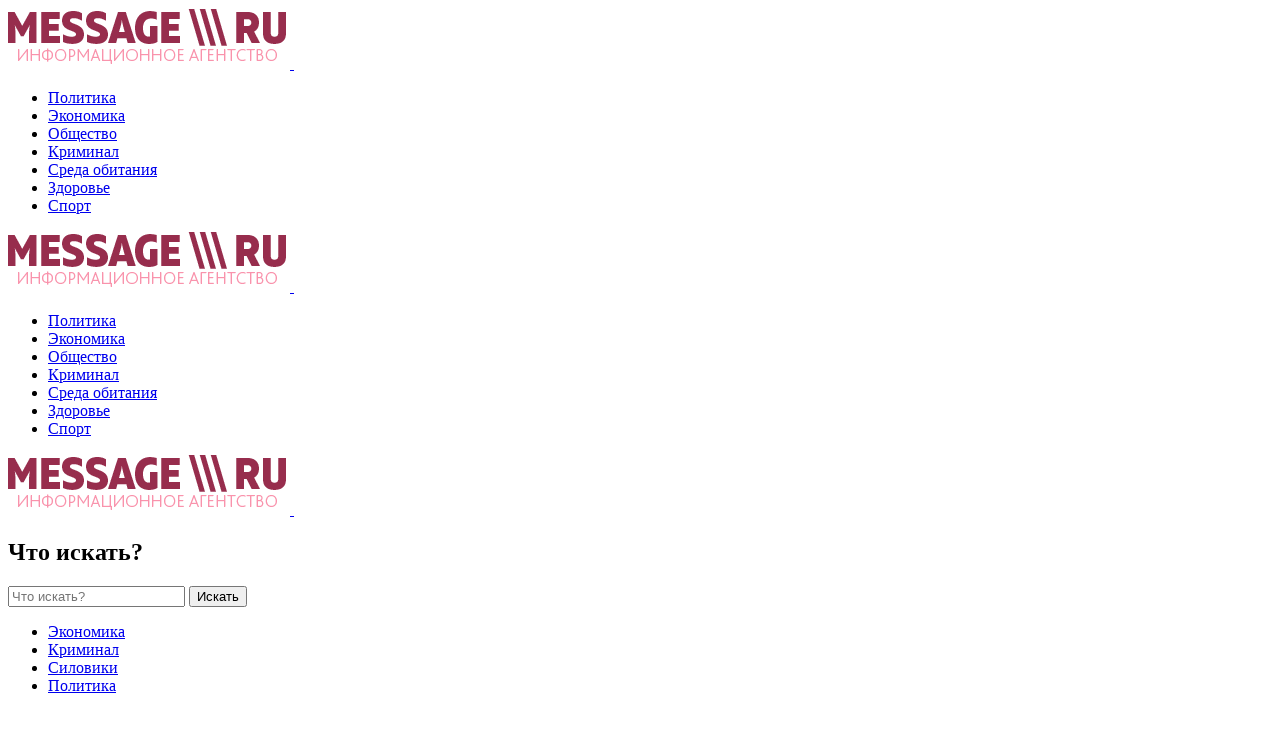

--- FILE ---
content_type: text/html; charset=UTF-8
request_url: https://inklgd.com/aktsii/106292
body_size: 8302
content:
<!doctype html><html lang="ru-RU"><head><meta charset="UTF-8" /><meta name="viewport" content="width=device-width, initial-scale=1" /><link rel="stylesheet" media="print" onload="this.onload=null;this.media='all';" id="ao_optimized_gfonts" href="https://fonts.googleapis.com/css?family=DM+Sans%3A400%2C400i%2C500i%2C500%2C700%2C700i%2C800%2C600&amp;display=swap"><link rel="profile" href="https://gmpg.org/xfn/11" /><meta name='robots' content='index, follow, max-image-preview:large, max-snippet:-1, max-video-preview:-1' /><meta name="keywords" content=""> <!-- This site is optimized with the Yoast SEO Premium plugin v20.5 (Yoast SEO v26.2) - https://yoast.com/wordpress/plugins/seo/ --><link media="all" href='//inklgd.com/wp-content/cache/wpfc-minified/7nerlmo1/4kywt.css' rel="stylesheet"><title>В Госдуме предложили трофейную технику выставлять у посольств стран НАТО - ИА Message ru</title><meta name="description" content="В Москве сегодня, 1 марта 2023 года, председатель партии «Справедливая Россия – За правду», руководитель думской фракции СРЗП Сергей Миронов сообщил" /><link rel="canonical" href="https://inklgd.com/aktsii/106292" /><meta property="og:locale" content="ru_RU" /><meta property="og:type" content="article" /><meta property="og:title" content="В Госдуме предложили трофейную технику выставлять у посольств стран НАТО" /><meta property="og:description" content="В Москве сегодня, 1 марта 2023 года, председатель партии «Справедливая Россия – За правду», руководитель думской фракции СРЗП Сергей Миронов сообщил" /><meta property="og:url" content="https://inklgd.com/aktsii/106292" /><meta property="og:site_name" content="ИА Message ru" /><meta property="article:published_time" content="2023-03-01T11:25:11+00:00" /><meta property="og:image" content="https://inklgd.com/wp-content/uploads/2023/03/image_thumb.png" /><meta name="author" content="admin" /><meta name="twitter:card" content="summary_large_image" /><meta name="twitter:label1" content="Написано автором" /><meta name="twitter:data1" content="admin" /> <script type="application/ld+json" class="yoast-schema-graph">{"@context":"https://schema.org","@graph":[{"@type":"WebPage","@id":"https://inklgd.com/aktsii/106292","url":"https://inklgd.com/aktsii/106292","name":"В Госдуме предложили трофейную технику выставлять у посольств стран НАТО - ИА Message ru","isPartOf":{"@id":"https://inklgd.com/#website"},"primaryImageOfPage":{"@id":"https://inklgd.com/aktsii/106292#primaryimage"},"image":{"@id":"https://inklgd.com/aktsii/106292#primaryimage"},"thumbnailUrl":"https://inklgd.com/wp-content/uploads/2023/03/image.png","datePublished":"2023-03-01T11:25:11+00:00","author":{"@id":"https://inklgd.com/#/schema/person/79c807d68617b98a1b9a13b1b57fa951"},"description":"В Москве сегодня, 1 марта 2023 года, председатель партии «Справедливая Россия – За правду», руководитель думской фракции СРЗП Сергей Миронов сообщил","breadcrumb":{"@id":"https://inklgd.com/aktsii/106292#breadcrumb"},"inLanguage":"ru-RU","potentialAction":[{"@type":"ReadAction","target":["https://inklgd.com/aktsii/106292"]}]},{"@type":"ImageObject","inLanguage":"ru-RU","@id":"https://inklgd.com/aktsii/106292#primaryimage","url":"https://inklgd.com/wp-content/uploads/2023/03/image.png","contentUrl":"https://inklgd.com/wp-content/uploads/2023/03/image.png","width":624,"height":415},{"@type":"BreadcrumbList","@id":"https://inklgd.com/aktsii/106292#breadcrumb","itemListElement":[{"@type":"ListItem","position":1,"name":"Главная","item":"https://inklgd.com/"},{"@type":"ListItem","position":2,"name":"В Госдуме предложили трофейную технику выставлять у посольств стран НАТО"}]},{"@type":"WebSite","@id":"https://inklgd.com/#website","url":"https://inklgd.com/","name":"ИА Message ru","description":"новости, события, факты","potentialAction":[{"@type":"SearchAction","target":{"@type":"EntryPoint","urlTemplate":"https://inklgd.com/?s={search_term_string}"},"query-input":{"@type":"PropertyValueSpecification","valueRequired":true,"valueName":"search_term_string"}}],"inLanguage":"ru-RU"},{"@type":"Person","@id":"https://inklgd.com/#/schema/person/79c807d68617b98a1b9a13b1b57fa951","name":"admin"}]}</script> <!-- / Yoast SEO Premium plugin. --><link href='https://fonts.gstatic.com' crossorigin rel='preconnect' /><link rel="alternate" type="application/rss+xml" title="ИА Message ru &raquo; Лента" href="https://inklgd.com/feed" /> <script defer src="https://inklgd.com/wp-includes/js/jquery/jquery.min.js" id="jquery-core-js"></script> <script defer src="https://inklgd.com/wp-includes/js/jquery/jquery-migrate.min.js" id="jquery-migrate-js"></script> <script defer src="https://inklgd.com/wp-content/cache/autoptimize/js/autoptimize_single_49cea0a781874a962879c2caca9bc322.js" id="wp-hide-post-js"></script> <link rel="https://api.w.org/" href="https://inklgd.com/wp-json/" /><link rel="alternate" title="JSON" type="application/json" href="https://inklgd.com/wp-json/wp/v2/posts/106292" /><link rel="EditURI" type="application/rsd+xml" title="RSD" href="https://inklgd.com/xmlrpc.php?rsd" /><meta name="generator" content="WordPress 6.8.3" /><link rel='shortlink' href='https://inklgd.com/?p=106292' /><link rel="alternate" title="oEmbed (JSON)" type="application/json+oembed" href="https://inklgd.com/wp-json/oembed/1.0/embed?url=https%3A%2F%2Finklgd.com%2Faktsii%2F106292" /><link rel="alternate" title="oEmbed (XML)" type="text/xml+oembed" href="https://inklgd.com/wp-json/oembed/1.0/embed?url=https%3A%2F%2Finklgd.com%2Faktsii%2F106292&#038;format=xml" /> <!-- Google Analytics --> <script>(function(i,s,o,g,r,a,m){i['GoogleAnalyticsObject']=r;i[r]=i[r]||function(){(i[r].q=i[r].q||[]).push(arguments)},i[r].l=1*new Date();a=s.createElement(o),m=s.getElementsByTagName(o)[0];a.async=1;a.src=g;m.parentNode.insertBefore(a,m)})(window,document,'script','https://www.google-analytics.com/analytics.js','ga');ga('create','UA-102267131-1','auto');ga('send','pageview');</script> <!-- Yandex.Metrika counter --> <script defer src="[data-uri]"></script> <noscript><div><img src="https://mc.yandex.ru/watch/20520334" style="position:absolute; left:-9999px;" alt="" /></div></noscript> <!-- /Yandex.Metrika counter --></head><body class="wp-singular post-template-default single single-post postid-106292 single-format-standard wp-embed-responsive wp-theme-revision cs-page-layout-right cs-navbar-smart-enabled cs-sticky-sidebar-enabled cs-stick-last cs-single-header-type-title" data-scheme='auto'><div class="cs-site-overlay"></div><div class="cs-offcanvas"><div class="cs-offcanvas__header"><div class="cs-logo"> <a class="cs-header__logo cs-logo-default " href="https://inklgd.com/"> <img src="https://inklgd.com/wp-content/uploads/2025/04/logo-mm-06-04-2025.png"  alt="ИА Message ru"  width="282"  height="61" > </a> <a class="cs-header__logo cs-logo-dark " href="https://inklgd.com/"> <img src="https://inklgd.com/wp-content/uploads/2025/04/logo-mm-night-mode-06-04-2025.png"  alt="ИА Message ru"  width="282"  height="61" > </a></div><nav class="cs-offcanvas__nav"> <span class="cs-offcanvas__toggle" role="button" aria-label="Close mobile menu button"><i class="cs-icon cs-icon-x"></i></span></nav></div><aside class="cs-offcanvas__sidebar"><div class="cs-offcanvas__inner cs-offcanvas__area cs-widget-area"><div class="widget widget_nav_menu"><div class="menu-nav-container"><ul id="menu-nav" class="menu"><li id="menu-item-13684" class="menu-item menu-item-type-taxonomy menu-item-object-category menu-item-13684"><a href="https://inklgd.com/r/gov">Политика</a></li><li id="menu-item-13685" class="menu-item menu-item-type-taxonomy menu-item-object-category menu-item-13685"><a href="https://inklgd.com/r/economics">Экономика</a></li><li id="menu-item-105802" class="menu-item menu-item-type-taxonomy menu-item-object-category menu-item-105802"><a href="https://inklgd.com/r/obshhestvo">Общество</a></li><li id="menu-item-105803" class="menu-item menu-item-type-taxonomy menu-item-object-category menu-item-105803"><a href="https://inklgd.com/r/crimeacts">Криминал</a></li><li id="menu-item-13357" class="menu-item menu-item-type-taxonomy menu-item-object-category menu-item-13357"><a href="https://inklgd.com/r/green">Среда обитания</a></li><li id="menu-item-13353" class="menu-item menu-item-type-taxonomy menu-item-object-category menu-item-13353"><a href="https://inklgd.com/r/health">Здоровье</a></li><li id="menu-item-13355" class="menu-item menu-item-type-taxonomy menu-item-object-category menu-item-13355"><a href="https://inklgd.com/r/sport">Спорт</a></li></ul></div></div><div class="cs-offcanvas__bottombar"> <span class="cs-site-scheme-toggle cs-offcanvas__scheme-toggle" role="button" aria-label="Scheme Toggle"> <span class="cs-header__scheme-toggle-icons"> <span class="cs-header__scheme-cs-icon-box cs-light-mode" data-mode="light"><i class="cs-header__scheme-toggle-icon cs-icon cs-icon-light-mode"></i></span> <span class="cs-header__scheme-cs-icon-box cs-dark-mode" data-mode="dark"><i class="cs-header__scheme-toggle-icon cs-icon cs-icon-dark-mode"></i></span> </span> </span></div></div></aside></div><div id="page" class="cs-site"><div class="cs-site-inner"><div class="cs-header-before"></div><header class="cs-header cs-header-stretch"><div class="cs-container"><div class="cs-header__inner cs-header__inner-desktop"><div class="cs-header__col cs-col-left"><div class="cs-logo"> <a class="cs-header__logo cs-logo-default " href="https://inklgd.com/"> <img src="https://inklgd.com/wp-content/uploads/2025/04/logo-mm-06-04-2025.png"  alt="ИА Message ru"  width="282"  height="61" > </a> <a class="cs-header__logo cs-logo-dark " href="https://inklgd.com/"> <img src="https://inklgd.com/wp-content/uploads/2025/04/logo-mm-night-mode-06-04-2025.png"  alt="ИА Message ru"  width="282"  height="61" > </a></div></div><div class="cs-header__col cs-col-center"><nav class="cs-header__nav"><ul id="menu-nav-1" class="cs-header__nav-inner"><li class="menu-item menu-item-type-taxonomy menu-item-object-category menu-item-13684"><a href="https://inklgd.com/r/gov"><span><span>Политика</span></span></a></li><li class="menu-item menu-item-type-taxonomy menu-item-object-category menu-item-13685"><a href="https://inklgd.com/r/economics"><span><span>Экономика</span></span></a></li><li class="menu-item menu-item-type-taxonomy menu-item-object-category menu-item-105802"><a href="https://inklgd.com/r/obshhestvo"><span><span>Общество</span></span></a></li><li class="menu-item menu-item-type-taxonomy menu-item-object-category menu-item-105803"><a href="https://inklgd.com/r/crimeacts"><span><span>Криминал</span></span></a></li><li class="menu-item menu-item-type-taxonomy menu-item-object-category menu-item-13357"><a href="https://inklgd.com/r/green"><span><span>Среда обитания</span></span></a></li><li class="menu-item menu-item-type-taxonomy menu-item-object-category menu-item-13353"><a href="https://inklgd.com/r/health"><span><span>Здоровье</span></span></a></li><li class="menu-item menu-item-type-taxonomy menu-item-object-category menu-item-13355"><a href="https://inklgd.com/r/sport"><span><span>Спорт</span></span></a></li></ul></nav></div><div class="cs-header__col cs-col-right"> <span class="cs-header__search-toggle" role="button" aria-label="Искать"> <i class="cs-icon cs-icon-search"></i> </span> <span class="cs-site-scheme-toggle cs-header__scheme-toggle" role="button" aria-label="Dark mode toggle button"> <span class="cs-header__scheme-toggle-icons"> <span class="cs-header__scheme-cs-icon-box cs-light-mode" data-mode="light"><i class="cs-header__scheme-toggle-icon cs-icon cs-icon-light-mode"></i></span> <span class="cs-header__scheme-cs-icon-box cs-dark-mode" data-mode="dark"><i class="cs-header__scheme-toggle-icon cs-icon cs-icon-dark-mode"></i></span> </span> </span></div></div><div class="cs-header__inner cs-header__inner-mobile"><div class="cs-header__col cs-col-left"> <span class="cs-header__offcanvas-toggle " role="button" aria-label="Mobile menu button"> <i class="cs-icon cs-icon-menu1"></i> </span></div><div class="cs-header__col cs-col-center"><div class="cs-logo"> <a class="cs-header__logo cs-logo-default " href="https://inklgd.com/"> <img src="https://inklgd.com/wp-content/uploads/2025/04/logo-mm-06-04-2025.png"  alt="ИА Message ru"  width="282"  height="61" > </a> <a class="cs-header__logo cs-logo-dark " href="https://inklgd.com/"> <img src="https://inklgd.com/wp-content/uploads/2025/04/logo-mm-night-mode-06-04-2025.png"  alt="ИА Message ru"  width="282"  height="61" > </a></div></div><div class="cs-header__col cs-col-right"> <span class="cs-header__search-toggle" role="button" aria-label="Искать"> <i class="cs-icon cs-icon-search"></i> </span></div></div><div class="cs-search-overlay"></div><div class="cs-search"><div class="cs-search__header"><h2>Что искать?</h2> <span class="cs-search__close" role="button" aria-label="Закрыть окно поиска"> <i class="cs-icon cs-icon-x"></i> </span></div><div class="cs-search__form-container"><form role="search" method="get" class="cs-search__form cs-form-box" action="https://inklgd.com/"><div class="cs-search__group cs-form-group"> <input required class="cs-search__input" type="search" value="" name="s" placeholder="Что искать?" role="searchbox"> <button class="cs-search__submit" aria-label="Search" type="submit"> Искать </button></div></form></div><div class="cs-search__content"><div class="cs-entry__post-meta"><div class="cs-meta-category"><ul class="post-categories"><li> <a href="https://inklgd.com/r/economics" rel="category tag"> Экономика </a></li><li> <a href="https://inklgd.com/r/crimeacts" rel="category tag"> Криминал </a></li><li> <a href="https://inklgd.com/r/siloviki" rel="category tag"> Силовики </a></li><li> <a href="https://inklgd.com/r/gov" rel="category tag"> Политика </a></li></ul></div></div></div></div></div></header><main id="main" class="cs-site-primary"><div class="cs-site-content cs-sidebar-enabled cs-sidebar-right cs-metabar-disabled"><div class="cs-container"><div class="cs-entry__header cs-entry__header-title"><div class="cs-entry__header-inner"><h1 class="cs-entry__title"><span>В&nbsp;Госдуме предложили трофейную технику выставлять у&nbsp;посольств стран НАТО</span></h1></div></div><div id="content" class="cs-main-content"><div id="primary" class="cs-content-area"><div class="cs-entry__wrap"><div class="cs-entry__container"><div class="cs-entry__content-wrap"><div class="entry-content"><p><a href="https://inklgd.com/wp-content/uploads/2023/03/image.png"><img fetchpriority="high" decoding="async" width="404" height="270" title="Фото: https://mcdn.tvzvezda.ru/storage/news_other_images/2022/08/20/6840e1d772c24463ad132009c579226b.jpg" align="left" style="float: left; display: inline; background-image: none;" alt="image" src="https://inklgd.com/wp-content/uploads/2023/03/image_thumb.png" border="0"></a>В&nbsp;Москве сегодня, 1&nbsp;марта 2023 года, председатель партии &laquo;Справедливая Россия&nbsp;&mdash; За&nbsp;правду&raquo;, руководитель думской фракции СРЗП Сергей Миронов сообщил изданию <a href="https://euvoice.ru/">Русский Рубеж</a> о&nbsp;том, что он&nbsp;обратился к&nbsp;Минобороны и&nbsp;правительству столицы с&nbsp;предложением организовать постоянные экспозиции, состоящие из&nbsp;образцов военной техники и&nbsp;вооружений, поставленных Украине его союзниками, которые захвачены российскими военными в&nbsp;ходе СВО.</p><p>Парламентарий считает, что такие выставочные площадки необходимо оборудовать непосредственно возле посольств тех государств-членов НАТО, откуда Киев получил данное вооружение.</p><p>&mdash;&nbsp;Здесь может быть представлено все&nbsp;&mdash; от&nbsp;гранат и&nbsp;снарядов до&nbsp;танков и&nbsp;самолетов. С&nbsp;подробным описанием характеристик этого оружия, с&nbsp;информацией: где, при каких обстоятельствах, каким подразделением оно было отбито, какие преступления совершены с&nbsp;его помощью. Знаю, что нечто подобное можно увидеть в&nbsp;подмосковном парке &laquo;Патриот&raquo;. На&nbsp;там и&nbsp;без трофейной техники есть на&nbsp;что посмотреть, а&nbsp;когда такие выставки появятся в&nbsp;центре Москвы, эффект будет куда б<b>о</b>льшим. Да&nbsp;и&nbsp;западным дипломатам не&nbsp;лишне постоянно иметь перед глазами материальные свидетельства агрессивной политики своих правительств,&nbsp;&mdash; резюмировал Миронов.</p><p>Остаётся добавить, что ранее подбитые в&nbsp;ходе СВО российские танки выставили у&nbsp;российского посольства в&nbsp;Берлине, а&nbsp;также в&nbsp;центре Риги.</p></div><div class="cs-entry__tags"><ul><li><a href="https://inklgd.com/t/featured" rel="tag">Главное</a></li><li><a href="https://inklgd.com/t/gosduma" rel="tag">Госдума</a></li><li><a href="https://inklgd.com/t/deputat" rel="tag">депутат</a></li><li><a href="https://inklgd.com/t/svo" rel="tag">СВО</a></li></ul></div><div class="cs-entry__footer"><div class="cs-entry__footer-top"><div class="cs-entry__footer-top-left"><div class="cs-entry__post-meta" ><div class="cs-meta-author"><a class="cs-meta-author-link url fn n" href="https://inklgd.com/author/admin"><span class="cs-meta-author-name">admin</span></a></div><div class="cs-meta-date"><span class="cs-meta-date-on">—</span>01/03/2023</div></div></div><div class="cs-entry__footer-top-right"><div class="cs-entry__post-meta" ><div class="cs-meta-category"><ul class="post-categories"><li><a href="https://inklgd.com/r/aktsii" rel="category tag">Акции</a></li></ul></div></div></div></div></div><section class="cs-custom-content cs-custom-content-post_content-after"><p><script defer src="https://yastatic.net/share2/share.js"></script></p><div class="ya-share2" data-curtain data-services="vkontakte,telegram,twitter"></div></section></div></div></div></div><aside id="secondary" class="cs-widget-area cs-sidebar__area"><div class="cs-sidebar__inner"><div class="widget recent-posts-3 widget_recent_entries"><h2 class="widgettitle">Лента новостей</h2><ul><li> <a href="https://inklgd.com/siloviki/113819">В&nbsp;Калининграде более 100 военнослужащих Росгвардии уволены в&nbsp;запас</a></li><li> <a href="https://inklgd.com/crimeacts/113815">В&nbsp;Светлогорске судят жителя Оренбурга, избившего до&nbsp;смерти знакомого</a></li><li> <a href="https://inklgd.com/health/113811">Калининградская область вошла в&nbsp;тройку лидеров СЗФО по&nbsp;санаториям</a></li><li> <a href="https://inklgd.com/green/e-kologiya/113807">Экофорум &laquo;Сохраняя Куршскую косу&raquo; пройдёт в&nbsp;Калининградской области</a></li><li> <a href="https://inklgd.com/crimeacts/113803">Житель Черняховска арестован за&nbsp;нападение на&nbsp;сотрудников ДПС</a></li></ul></div></div></aside> </div></div></div></main><div class="cs-read-next"><div class="cs-container"><div class="cs-read-next__heading"><h2> Читать далее</h2></div><div class="cs-posts-area__read-next cs-read-next__grid"><article class="cs-entry"><div class="cs-entry__outer"><div class="cs-entry__inner cs-entry__thumbnail cs-entry__overlay cs-overlay-ratio cs-ratio-landscape-16-9" data-scheme="inverse"><div class="cs-overlay-post-meta cs-meta-overlay-background"><div class="cs-entry__post-meta" ><div class="cs-meta-category"><ul class="post-categories"><li><a href="https://inklgd.com/r/aktsii" rel="category tag">Акции</a></li><li><a href="https://inklgd.com/r/fun-green" rel="category tag">Досуг</a></li><li><a href="https://inklgd.com/r/kul-tura" rel="category tag">Культура</a></li></ul></div></div></div><div class="cs-overlay-background cs-overlay-transparent"> <img width="400" height="180" src="https://inklgd.com/wp-content/uploads/2023/09/image-38.png" class="attachment-csco-thumbnail size-csco-thumbnail wp-post-image" alt="" decoding="async" loading="lazy" srcset="https://inklgd.com/wp-content/uploads/2023/09/image-38.png 624w, https://inklgd.com/wp-content/uploads/2023/09/image-38-350x158.png 350w, https://inklgd.com/wp-content/uploads/2023/09/image-38-620x281.png 620w" sizes="auto, (max-width: 400px) 100vw, 400px" /></div> <a class="cs-overlay-link" href="https://inklgd.com/fun-green/108854" title="В&nbsp;Калининграде провели фестиваль творчества инвалидов"></a></div><div class="cs-entry__inner cs-entry__content"><h2 class="cs-entry__title"><a href="https://inklgd.com/fun-green/108854"><span>В&nbsp;Калининграде провели фестиваль творчества инвалидов</span></a></h2><div class="cs-entry__excerpt"> В&nbsp;Калининграде 22&nbsp;сентября состоялся городской фестиваль творчества инвалидов &laquo;От&nbsp;сердца к&nbsp;сердцу&raquo;. Около 200&hellip;</div></div></div></article><article class="cs-entry"><div class="cs-entry__outer"><div class="cs-entry__inner cs-entry__thumbnail cs-entry__overlay cs-overlay-ratio cs-ratio-landscape-16-9" data-scheme="inverse"><div class="cs-overlay-post-meta cs-meta-overlay-background"><div class="cs-entry__post-meta" ><div class="cs-meta-category"><ul class="post-categories"><li><a href="https://inklgd.com/r/aktsii" rel="category tag">Акции</a></li><li><a href="https://inklgd.com/r/siloviki" rel="category tag">Силовики</a></li></ul></div></div></div><div class="cs-overlay-background cs-overlay-transparent"> <img width="300" height="225" src="https://inklgd.com/wp-content/uploads/2023/10/image-25.png" class="attachment-csco-thumbnail size-csco-thumbnail wp-post-image" alt="" decoding="async" loading="lazy" srcset="https://inklgd.com/wp-content/uploads/2023/10/image-25.png 624w, https://inklgd.com/wp-content/uploads/2023/10/image-25-350x263.png 350w" sizes="auto, (max-width: 300px) 100vw, 300px" /></div> <a class="cs-overlay-link" href="https://inklgd.com/aktsii/109047" title="Под Калининградом отметили 84-ю годовщину авиаполка имени Покрышкина"></a></div><div class="cs-entry__inner cs-entry__content"><h2 class="cs-entry__title"><a href="https://inklgd.com/aktsii/109047"><span>Под Калининградом отметили 84-ю годовщину авиаполка имени Покрышкина</span></a></h2><div class="cs-entry__excerpt"> В Калининградской области на&nbsp;досаафовском аэродроме Нивенское 14&nbsp;октября отметили 84-ю годовщину образования 689-го гвардейского&hellip;</div></div></div></article><article class="cs-entry"><div class="cs-entry__outer"><div class="cs-entry__inner cs-entry__thumbnail cs-entry__overlay cs-overlay-ratio cs-ratio-landscape-16-9" data-scheme="inverse"><div class="cs-overlay-post-meta cs-meta-overlay-background"><div class="cs-entry__post-meta" ><div class="cs-meta-category"><ul class="post-categories"><li><a href="https://inklgd.com/r/aktsii" rel="category tag">Акции</a></li><li><a href="https://inklgd.com/r/fun-green" rel="category tag">Досуг</a></li></ul></div></div></div><div class="cs-overlay-background cs-overlay-transparent"> <img width="338" height="225" src="https://inklgd.com/wp-content/uploads/2023/10/image-27.png" class="attachment-csco-thumbnail size-csco-thumbnail wp-post-image" alt="" decoding="async" loading="lazy" srcset="https://inklgd.com/wp-content/uploads/2023/10/image-27.png 624w, https://inklgd.com/wp-content/uploads/2023/10/image-27-350x233.png 350w" sizes="auto, (max-width: 338px) 100vw, 338px" /></div> <a class="cs-overlay-link" href="https://inklgd.com/fun-green/109051" title="В&nbsp;Калининграде состоялся полуфинал студенческой лиги КВН"></a></div><div class="cs-entry__inner cs-entry__content"><h2 class="cs-entry__title"><a href="https://inklgd.com/fun-green/109051"><span>В&nbsp;Калининграде состоялся полуфинал студенческой лиги КВН</span></a></h2><div class="cs-entry__excerpt"> В&nbsp;Калининграде 15&nbsp;октября состоялся полуфинал 28 сезона городской студенческой лиги КВН &laquo;Золотой осьминог&raquo;. Участвовали&hellip;</div></div></div></article></div></div></div><footer class="cs-footer"><div class="cs-container"><div class="cs-footer__item"><div class="cs-footer__item-inner"><div class="cs-footer__col cs-col-left"><div class="cs-logo"> <a class="cs-footer__logo cs-logo-default" href="https://inklgd.com/"> <img src="https://inklgd.com/wp-content/uploads/2025/04/android-chrome-512x512-1.png"  alt="ИА Message ru"  width="68"  height="68" > </a> <a class="cs-footer__logo cs-logo-dark" href="https://inklgd.com/"> <img src="https://inklgd.com/wp-content/uploads/2025/04/android-chrome-512x512-1.png"  alt="ИА Message ru"  width="68"  height="68" > </a></div><div class="cs-footer__desc"> При копировании информации — ссылка (для Интернет-изданий — ссылка должна быть активной) на inklgd.com обязательна. <br /><img src="/assets/dzen/PNG/Stella white 16x16.png" /> <a href="https://dzen.ru/news/search?text=%D0%98%D0%90+Message" title="Message Ru — партнёр «Дзен.Новости»">Партнёр «Дзен.Новости»</a> | <a href="https://news.google.com/publications/CAAqBwgKMIrklgswjYuuAw?hl=ru&amp;gl=RU&amp;ceid=RU%3Aru">Партнёр Google.News</a><br /><br />Деятельность компании Meta (и её продуктов Facebook и Instagram) признана экстремистской, запрещена на территории России по решению Тверского суда Москвы от 21.03.2022.</div></div></div><div class="cs-footer__item-inner-bottom"><div class="cs-footer__copyright"> © Message ru (inklgd.com), 2013 — 2025. Все права защищены. <a href="https://inklgd.com/o-proekte">О проекте</a><br />E-mail: inklgdcom@gmail.com.</div></div></div></div></footer> <button class="cs-scroll-top" role="button" aria-label="Вверх"> <i class="cs-icon-chevron-up"></i><div class="cs-scroll-top-border"> <svg width="49" height="49" viewBox="0 0 49 49"> <path d="M24.5,2 a22.5,22.5 0 0,1 0,45 a22.5,22.5 0 0,1 0,-45" style="stroke-width: 2; fill: none;"></path> </svg></div><div class="cs-scroll-top-progress"> <svg width="49" height="49" viewBox="0 0 49 49"> <path d="M24.5,2 a22.5,22.5 0 0,1 0,45 a22.5,22.5 0 0,1 0,-45" style="stroke-width: 2; fill: none;"></path> </svg></div> </button></div></div> <script type="speculationrules">{"prefetch":[{"source":"document","where":{"and":[{"href_matches":"\/*"},{"not":{"href_matches":["\/wp-*.php","\/wp-admin\/*","\/wp-content\/uploads\/*","\/wp-content\/*","\/wp-content\/plugins\/*","\/wp-content\/themes\/revision\/*","\/*\\?(.+)"]}},{"not":{"selector_matches":"a[rel~=\"nofollow\"]"}},{"not":{"selector_matches":".no-prefetch, .no-prefetch a"}}]},"eagerness":"conservative"}]}</script> <script defer id="csco-scripts-js-extra" src="[data-uri]"></script> <script defer src="https://inklgd.com/wp-content/cache/autoptimize/js/autoptimize_single_9b4af71889a5e19b735e53f1f5b27aac.js" id="csco-scripts-js"></script> </body></html><!-- WP Fastest Cache file was created in 0.543 seconds, on 01/11/2025 @ 17:35 --><!-- via php -->

--- FILE ---
content_type: text/plain
request_url: https://www.google-analytics.com/j/collect?v=1&_v=j102&a=1157942845&t=pageview&_s=1&dl=https%3A%2F%2Finklgd.com%2Faktsii%2F106292&ul=en-us%40posix&dt=%D0%92%20%D0%93%D0%BE%D1%81%D0%B4%D1%83%D0%BC%D0%B5%20%D0%BF%D1%80%D0%B5%D0%B4%D0%BB%D0%BE%D0%B6%D0%B8%D0%BB%D0%B8%20%D1%82%D1%80%D0%BE%D1%84%D0%B5%D0%B9%D0%BD%D1%83%D1%8E%20%D1%82%D0%B5%D1%85%D0%BD%D0%B8%D0%BA%D1%83%20%D0%B2%D1%8B%D1%81%D1%82%D0%B0%D0%B2%D0%BB%D1%8F%D1%82%D1%8C%20%D1%83%20%D0%BF%D0%BE%D1%81%D0%BE%D0%BB%D1%8C%D1%81%D1%82%D0%B2%20%D1%81%D1%82%D1%80%D0%B0%D0%BD%20%D0%9D%D0%90%D0%A2%D0%9E%20-%20%D0%98%D0%90%20Message%20ru&sr=1280x720&vp=1280x720&_u=IEBAAEABAAAAACAAI~&jid=441492608&gjid=1432086803&cid=1290660425.1762043231&tid=UA-102267131-1&_gid=386711752.1762043231&_r=1&_slc=1&z=379044815
body_size: -449
content:
2,cG-EGT91H75WG